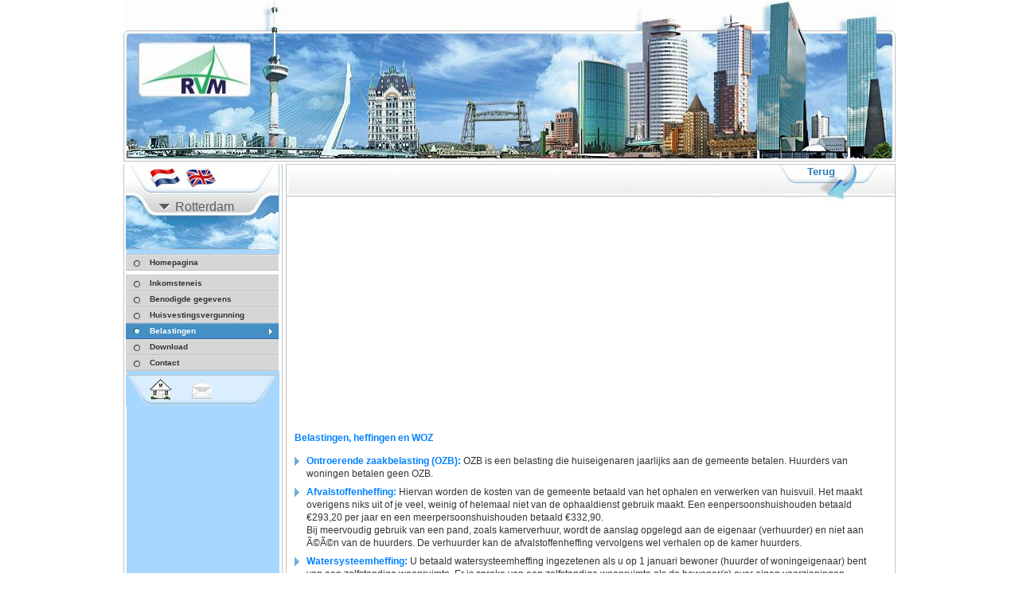

--- FILE ---
content_type: text/html
request_url: http://www.rvmakelaars.nl/NL/belastingen.html?PHPSESSID=92a88b4cf50fa0ab70712e5d40d77e4e
body_size: 3163
content:
<!DOCTYPE html PUBLIC "-//W3C//DTD XHTML 1.0 Transitional//EN" "http://www.w3.org/TR/xhtml1/DTD/xhtml1-transitional.dtd">
<html xmlns="http://www.w3.org/1999/xhtml">
<head>
<link rel="Shortcut Icon" href="http://www.rvmakelaars.nl/favicon.ico" type="image/x-icon" />  
<meta http-equiv="Content-Type" content="text/html; charset=iso-8859-1" />
<title></title>
<base href="http://www.rvmakelaars.nl/" />
<meta name="description" content="Overzicht huurwoningen Rotterdam" /> 
<meta name="keywords" content="huurwoningen rotterdam" /> 
<meta name="language" content="NL" />
<meta name="robots" content="INDEX, FOLLOW" />
<link href="mvmdefault.css" rel="stylesheet" type="text/css" />
<link rel="stylesheet" type="text/css" href="plaatsstyle.css" />   


<style type="text/css">                                                
<!--
    @import url("mvmlayout.css");
-->
</style>

<!--[if lte IE 6]> 
<style type="text/css">
.closebutton { behavior: url(iepngfix.htc) } 
</style> 
<![endif]-->

<script async src="//pagead2.googlesyndication.com/pagead/js/adsbygoogle.js"></script>
<script>
  (adsbygoogle = window.adsbygoogle || []).push({
    google_ad_client: "ca-pub-8226007324917437",
    enable_page_level_ads: true
  });
</script><script async src="//pagead2.googlesyndication.com/pagead/js/adsbygoogle.js"></script>
<script>
     (adsbygoogle = window.adsbygoogle || []).push({
          google_ad_client: "ca-pub-0793236976254300",
          enable_page_level_ads: true
     });
</script> 
</head>
<body>   

<div id="container">
<div id="page" class="two-columns">
<div id="logo">
    <img src="makelaar/rotterdam-huurwoningen-makelaar.jpg" width="970" height="206" alt="Huurwoningen in Rotterdam (huur en verhuur)" />
</div>                  
<div class="column1">

        <div id="title"><A class="back" href="javascript:history.back();" onclick="history.back();">Terug</A><H1></H1></div>
        <div id="content">				<INS class=adsbygoogle style="DISPLAY: block" data-ad-format="link" data-ad-client="ca-pub-0793236976254300" data-ad-slot="5542517634"></INS>
<P><FONT color=#0081ff><STRONG>Belastingen, heffingen en WOZ</STRONG></FONT></P>
<UL>
<LI><FONT color=#0081ff><STRONG>Ontroerende zaakbelasting (OZB):</STRONG> </FONT>OZB is een belasting die huiseigenaren jaarlijks aan de gemeente betalen. Huurders van woningen betalen geen OZB.</LI>
<LI><FONT color=#0081ff><STRONG>Afvalstoffenheffing:</STRONG> </FONT>Hiervan worden de kosten van de gemeente betaald van het ophalen en verwerken van huisvuil. Het maakt overigens niks uit of je veel, weinig of helemaal niet van de ophaaldienst gebruik maakt.&nbsp;Een eenpersoonshuishouden betaald €293,20 per jaar en een meerpersoonshuishouden betaald €332,90. <BR>Bij meervoudig gebruik van een pand, zoals kamerverhuur, wordt de aanslag opgelegd aan de eigenaar (verhuurder) en niet aan Ã©Ã©n van de huurders. De verhuurder kan de afvalstoffenheffing vervolgens wel verhalen op de kamer huurders.</LI>
<LI><FONT color=#0081ff><STRONG>Watersysteemheffing:</STRONG></FONT> U betaald watersysteemheffing ingezetenen als u op 1 januari bewoner (huurder of woningeigenaar) bent van een zelfstandige woonruimte. Er is sprake van een zelfstandige woonruimte als de bewoner(s) over eigen voorzieningen kan/kunnen beschikken, zoals; douche, toilet en keuken. Als u Ã©Ã©n of meer van deze voorzieningen met andere deelt zijn de volgende situaties mogelijk:<BR>- u bent inwoner of kostganger. De hoofdbewoner ontvangt een aanslag.<BR>- u huurt gezamenlijk met anderen een woonruimte en deelt sanitaire voorzieningen. EÃ©n van de bewoners&nbsp;ontvangt de aanslag.&nbsp;<BR>- u huurt een kamer en deelt de sanitaire voorzieningen met andere kamerbewoners. De verhuurder ontvangt een aanslag. <BR>De watersysteemheffing is voor elke woonruimte gelijk: € 110,02. Voor de hoogte van de aanslag maakt het niet uit hoeveel bewoners een huis heeft en wat de waarde van het huis is. </LI>
<LI><FONT color=#0081ff><STRONG>Rioolheffing:</STRONG></FONT> Voor aansluiting op het rioolstelstel wordt belasting geheven per zelfstandige woning. Hierbij maakt het niet uit of dat object groot of klein is, per jaar wordt een vast tarief berekend. Voor de rioolheffing ontvangt de eigenaar (verhuurder) een aanslag van de Belastingdienst.&nbsp;Het basistarief&nbsp;bedraagt €189,90.</LI>
<LI><FONT color=#0081ff><STRONG>Zuiveringsheffing:</STRONG></FONT> U betaalt zuiveringsheffing als u gebruiker bent van een zelfstandige woonruimte (bijvoorbeeld als huurder of woningeigenaar), die is aangesloten op het riool. Er is sprake van een zelfstandige woonruimte als de bewoner(s) over eigen voorzieningen kan/kunnen beschikken, zoals; douche, toilet en keuken. Als u Ã©Ã©n of meer van deze voorzieningen met andere deelt zijn de volgende situaties mogelijk:<BR>- u bent inwoner of kostganger. De hoofdbewoner ontvangt een aanslag.<BR>- u huurt gezamenlijk met anderen een woonruimte en deelt sanitaire voorzieningen. EÃ©n van de bewoners&nbsp; ontvangt de aanslag.&nbsp;<BR>- u huurt een kamer en deelt de sanitaire voorzieningen met andere kamerbewoners. De verhuurder ontvangt<BR>een aanslag. <BR>De zuiveringsheffing voor woonruimten worden berekend op basis van het aantal personen waaruit een huishouden bestaat. Een eenpersoonshuishouden betaalt Ã©Ã©n vervuilingseenheid. Huishoudens met meer dan Ã©Ã©n persoon ontvangen een aanslag voor drie vervuilingseenheden, ook als een huishouden uit twee personen, of meer dan drie personen bestaat. Voor tweepersoonshuishouden geldt geen apart tarief. De zuiveringsheffing, per vervuilingseenheid bedraagt:&nbsp;€ 53,18.</LI></UL><BR>
<SCRIPT src="//pagead2.googlesyndication.com/pagead/js/adsbygoogle.js" async></SCRIPT>
<!-- rvmakelaars home textlink boven --><INS class=adsbygoogle style="DISPLAY: block" data-ad-format="link" data-ad-client="ca-pub-0793236976254300" data-ad-slot="5542517634"></INS>
<SCRIPT>
(adsbygoogle = window.adsbygoogle || []).push({});
</SCRIPT>
<BR>
				
                
			
        </div>

    </div>
    <div class="column2">
        <div id=keuze>
        <div class=taalkeuze>
        <UL><LI><A href="/NL/belastingen.html" ><img src="images/NL.jpg" width="38" height="25"  alt="Nederlands" border="0"></a></li>
<LI><A href="index.htm?am=285&taal=EN" ><img src="images/EN.jpg" width="38" height="25"  alt="English" border="0"></a></li>
</UL>
        </div>
        <DIV class=plaatsmenu>
        <UL>
        <LI>
        <A href="http://www.rvmakelaars.nl/index.htm">Rotterdam
        <!--
        <TABLE>
        <TBODY>
        <TR>
        <TD><UL><LI><A href="#"></a></li>
        <LI><A href="#"></a></li>
        </UL></TD>
        </TR>
        </TBODY>
        </TABLE>
        -->
        </A>
        </LI>
        </UL>
        </DIV>
     </div>
        <div id="menu">
        <div class="content">
               <ul><li><a href="/NL/homepagina.html"  >Homepagina</a></li>
</ul>
               <ul><li><a href="/NL/reageren-op-woningen.html"  >Inkomsteneis</a></li>
<li><a href="/NL/benodigde-gegevens.html"  >Benodigde gegevens</a></li>
<li><a href="/NL/huisvestingsvergunning.html"  >Huisvestingsvergunning</a></li>
<li><a href="/NL/belastingen.html"  class="selected" >Belastingen</a></li>
<li><a href="/NL/fromulieren.html"  >Download</a></li>
<li><a href="/NL/contactgegevens.html"  >Contact</a></li>
</ul>  

</div>
</div>
<div id=service>
<div class=servicekeuze>
    <ul><li><a href="/NL/bekeken-woningen.html"  ><IMG src="/woning/servicemenu/huis_huren_TVvZ.jpg" border=0 alt="Bekeken woningen"></a></li>
<li><a href="/NL/contactgegevens.html"  ><IMG src="/woning/servicemenu/makelaar_contact_12Aug2008_om.jpg" border=0 alt="Contact"></a></li>
</ul>  
</div>
      
</div>
    

    </div>
    <div style="clear: both;">
        <!-- # -->
    </div>
<div id="footer">
<p class="copyright"><a href="http://www.huurwoningen.nl/"> <img src="http://media.huurwoningen.nl/images/logo/logo_30_huurwoningen.png" alt="Huurwoningen" border="0" height="30" width="141"></a></p>
<P class="web"><a href="http://www.webfontein.nl" target="_blank">Website</A> :: <a href="http://www.gbdesign.nl" target="_blank">Webdesign</A></P>
<p><ul><li><a href="/NL/homepagina.html"  >Homepagina</a></li>
</ul></p>
</div>
</div>
</div>
<if:is_woninglijst_head> 
<DIV class="highslide-overlay closebutton" id=closebutton title=Close style="DISPLAY: none" onclick="return hs.close(this)"></DIV>  
</if:is_woninglijst_head>
 

</body>
</html>




--- FILE ---
content_type: text/html; charset=utf-8
request_url: https://www.google.com/recaptcha/api2/aframe
body_size: 268
content:
<!DOCTYPE HTML><html><head><meta http-equiv="content-type" content="text/html; charset=UTF-8"></head><body><script nonce="O0RzdWbukn51j3Kfgs-KYQ">/** Anti-fraud and anti-abuse applications only. See google.com/recaptcha */ try{var clients={'sodar':'https://pagead2.googlesyndication.com/pagead/sodar?'};window.addEventListener("message",function(a){try{if(a.source===window.parent){var b=JSON.parse(a.data);var c=clients[b['id']];if(c){var d=document.createElement('img');d.src=c+b['params']+'&rc='+(localStorage.getItem("rc::a")?sessionStorage.getItem("rc::b"):"");window.document.body.appendChild(d);sessionStorage.setItem("rc::e",parseInt(sessionStorage.getItem("rc::e")||0)+1);localStorage.setItem("rc::h",'1768731495391');}}}catch(b){}});window.parent.postMessage("_grecaptcha_ready", "*");}catch(b){}</script></body></html>

--- FILE ---
content_type: text/css
request_url: http://www.rvmakelaars.nl/mvmdefault.css
body_size: 1199
content:
/** BASIC */

body {
	margin: 0px;
	padding: 0px;
	background: #FFF;
}

/** FORMS */

form {
	margin: 0px;
	padding: 0px;
}

HR {
height:1px;
clear: left;
color: #89c2ef; 
margin:0;
padding:0;
}

.okay {
color: #000000;
}
.not_okay {
color: Red;
font-weight : bold;
}

#container {
background-color: #fff;
/* #F3F3F5; */
}
/** HEADINGS */

h1,h2 {
font-family: Verdana,Arial, Helvetica, sans-serif;
padding: 0px 0px 0px 0px;
color:#3399cc;  
}

h1 {
	font-size: 14px;
	font-weight: bold;
	
}

h2 {
	font-size: 12px;
	font-weight: bold;
    color: #3399cc;
}

h3 {
	font-size: 12px;
   font-weight:normal; 
  color: #333333; 
   
}

 h4 {
    font-size: 10px;
}
/** TEXTS */

body, th, td, input, textarea, select {
	font-family: Verdana,Arial, Helvetica;
	font-size: 12px;
	color: #333333;
	font-weight: normal;
}

p, blockquote, ol, dl {
	margin-top: 0px;
	margin-bottom: 1em;
	line-height: 150%;
}

b {  
     color:#3399cc;
}
/** LINKS */
a {
    color: #003399;
}

a:hover {
    text-decoration: none;
}

/*
a {
	color: #1D827C;
}

a:hover {
	text-decoration: none;
    color: white;
    background-color:#1D827C;
}
*/


/** BACKGROUNDS */

img { border: none; }

img.left {
	float: left;
	margin: 0px 15px 0px 0px;
}

img.right {
	float: right;
	margin: 0px 0px 0px 15px;
}


/** PAGE */

#content {
height:100%;
width:744px;
padding-left:10px;
padding-right:10px;
padding-top:5px;
border-right : solid 1px #c3c3c3;
border-left : solid 1px #c3c3c3;

}


.two-columns {

}

.two-columns .column1 {
	float: right;
	width: 766px;
	margin-left:4px;
	padding-bottom:100px;
    margin-top:206px;
}

.two-columns .column2 {
	float: left;
	width: 198px;
	padding-left: 0px;
	height:100%;

	position: fixed; 
    margin-top:206px;
    margin-bottom:20px;
}


/** FOOTER */

#footer {
	clear: both;
	width: 970px;
	height: 35px;
	margin: 0px auto;
	text-align: left;
	font-family: Verdana,Arial, Helvetica;
	color: #646464;
	font-weight: normal;
	background: #fff url(images/footer_bg.jpg) no-repeat center top;
}

#footer p {
	margin: 0px;
	text-align:left;
}

#footer p.copyright {
	padding: 7px 10px 0px 0px;
	font-size: 9pt;
	text-align:right;
	height:35px;
}
#footer p.web {
	padding: 0px 10px 0px 0px;
	text-align:right;
	height:15px;
	font-size: 7pt;
}
#footer a {
	color: #646464;
	text-decoration:none;
}

#footer ul
{
margin: 0px;
padding-left:40px;
padding-right:10px;
}
#footer li {
	display: inline;
	
}

#footer li a {
	color: #FFFFFF;
	font-size: 9px;
	text-align: left;
}


/* splitsen column one in twee gedeeltes dmv een table structuur */
A.pdf {                              
	padding: 2px 0px 0px 25px;
	background: url(http://www.wonenmvm-rotterdam.nl/icoons/pdf.jpg) no-repeat left bottom;
}
A.xls {
	padding: 2px 0px 0px 25px;
	background: url(http://www.wonenmvm-rotterdam.nl/icoons/xls.jpg) no-repeat left  bottom;
}
A.doc {
	padding: 2px 0px 0px 25px;
	background: url(http://www.wonenmvm-rotterdam.nl/icoons/doc.jpg) no-repeat left  bottom;
}
A.txt {
	padding: 2px 0px 0px 25px;
	background: url(http://www.wonenmvm-rotterdam.nl/icoons/txt.jpg) no-repeat left  bottom;
}
A.zip {
	padding: 2px 0px 0px 25px;
	background: url(http://www.wonenmvm-rotterdam.nl/icoons/zip.jpg) no-repeat left  bottom;
}





--- FILE ---
content_type: text/css
request_url: http://www.rvmakelaars.nl/plaatsstyle.css
body_size: 1008
content:
.plaatsmenu {
font-family: verdana, sans-serif; position:relative; font-size:10px; 
z-index:100;
	width: 192px;
	height			: 70px;
	padding			: 0px 0 0 2px;
	font			: normal 1.1em Verdana;	
	cursor			: pointer;
	color			: #6f7678;
	
}
.plaatsmenu ul {
padding:0; margin:0; list-style-type: none;
margin-left:40px;
}
.plaatsmenu ul li img {
margin-top:3px;
}
.plaatsmenu ul li {
float:left; position:relative;
width:152px;
}
.plaatsmenu li.last {
border-bottom:1px solid #c2c0c2;
margin:0;
}
/* bovenste keuze */
.plaatsmenu ul li a, .plaatsmenu ul li a:visited {
display:block; text-decoration:none; color:#000;  
height:25px; color:#6f7678;padding-left:5px; line-height:15px;
font			: normal 1.0em Verdana;	
padding: 3px 0px 0px 20px;
background: url(images/pijl_down.jpg) no-repeat left 8px;

text-align: left;
font-family: Verdana,Arial, Helvetica;
color: #5e5e5e;
font-size:12pt;
font-weight: normal;
}
.plaatsmenu ul li ul {
display: none;
margin-left:0px;
}
.plaatsmenu table {
margin:-1px; border-collapse:collapse;font-size:1em;


}

/* specific to non IE and IE7 browsers */
.plaatsmenu ul li:hover a {
color:#515151;
}
/* block waar ondermenu inzit */
.plaatsmenu ul li:hover ul {
display:block; position:absolute; top:24px; margin-top:2px; left:0;
 width:113px; height:auto; 
}
.plaatsmenu ul li:hover ul li ul {
display: none;
}
.plaatsmenu ul li:hover ul li a{
display:block; 
height:18px; hei\ght:18px; line-height:15px;  width:91px; w\idth:91px;
 border-left		: solid 1px #fff;
 border-right		: solid 1px #fff;
 border-bottom		: solid 1px #fff;
  margin-left:0px;
  margin-top:0px;
  font-size:9pt;
  padding: 3px 0px 0px 20px;
background: none;
background: url(images/plaats_sub_bg.jpg);
opacity: 0.70; 
filter: alpha(opacity=70); 
-moz-opacity: 0.70;

}

.plaatsmenu ul li:hover ul li:hover a {

}


/* for IE5.x and IE6 browsers only */
.plaatsmenu ul li a:hover {

width:91px;
}
.plaatsmenu ul li a:hover ul {
display:block; position:absolute; top:24px; left:0;
  margin-top:0; marg\in-top:3px;
}
/* buttons ondermenu */
.plaatsmenu ul li a:hover ul li a {

color: #5e5e5e;
 height:18px; hei\ght:18px; line-height:15px;  width:91px; w\idth:91px;
 border-left		: solid 1px #fff;
 border-right		: solid 1px #fff;
 border-bottom		: solid 1px #fff;
  margin-left:0px;
  font-size:9pt;
  padding: 3px 0px 0px 20px;
background: none;
display:block;

}
.plaatsmenu ul li a:hover ul li {
background: url(images/plaats_sub_bg.jpg);
height:22px;
width:113px;
opacity: 0.70; 
filter: alpha(opacity=70); 
-moz-opacity: 0.70; 
}
/* hover ondermenu */
.plaatsmenu ul li a:hover ul li a:hover {
color: #5e5e5e;
}

.plaatsmenu ul li a:hover ul li a:hover ul {
visibility:visible; position:absolute; top:0; t\op:-1px; color:#000; left:10px;
}

hr {clear:both; margin-bottom:20px;}
.left {clear:both;}

--- FILE ---
content_type: text/css
request_url: http://www.rvmakelaars.nl/mvmlayout.css
body_size: 1351
content:
/** BASIC */

html, body {
	height: 100%;
	background-color:#FFFFFF;
    line-height:150%;   
}

#title {
height:49px;
width:764px;
background: url(images/header_bg.jpg) no-repeat top left;
border-right : solid 1px #c3c3c3;
border-left : solid 1px #c3c3c3;
border-top : solid 1px #c3c3c3;
}

#title {
font-family: Arial,Verdana,Helvetica;
margin:0;
}
#title H1 {
    margin:0;
	padding-left: 12px;
    padding-top:10px;
	color: #3685C8;
	font-weight: bold;
    height:45px;
    vertical-align: bottom;
	
	font-size: 11pt;
    
}

#title A.back {
	margin: 0px;
	margin-right:50px;
	
	padding: 0px 0px 0px 0px;
	padding-top:0px;
    
	padding-right:25px;
	text-align: right;
	list-style: none;
	
	float:right;
	display	: block;
	color :#2a7ab9;
	font-weight: bold;
	font-size: 10pt;
	text-decoration:none;
   
}


#content ul {
margin-left: 0px;
padding-left: 0px;
padding-right:20px;
list-style: none;
}

#content li {
	list-style: none;
	padding-left: 15px;
	padding-bottom : 7px;
	background: url(images/ol.jpg) no-repeat left 3px;
    line-height: 135%;   
}


#content ol {
margin-left: 0px;
padding-left: 0px;
padding-right:20px;
list-style: none;
margin:0;padding:0;
background-color:red;
}

#content ol li {
    list-style: none;
    padding-left: 15px;
    padding-bottom : 7px;
   background: url(images/ol.jpg) no-repeat left 3px;  
}

/** LOGO */




#logo p {
	margin: 0px;
	text-indent: -9999px;
}
#logo {
	width: 970px;
	height: 206px;
	margin: 0;
	text-align:left;
	background-color:#fff;
     position: fixed; 
     /* z-index:10000; */
}

#keuze {
	width: 192px;
	height:108px;
	margin: 0;
	padding:0;
	margin-left:3px;
	font-size: 10px;
	background: #FFFFFF url(images/plaats_bg.jpg) no-repeat top left;
	
}

#keuze .taalkeuze ul {
	margin: 0px;
	padding: 0px 0px 0px 0px;
	margin-top:0px;
	margin-left:30px;
	text-align: left;
	width:140px;
	margin-bottom: 6px;
}

#keuze .taalkeuze li {
list-style: none;
width:38px;
height:25px;
padding-right:4px;
display: inline;
}
#keuze .taalkeuze li img{
margin-top:5px;
}


/** MENU */

#menu {
	width: 198px;
	margin: 0;
	padding:0;
	font-size: 10px;
	
}

#menu .content {
margin:0;padding:0;
margin-left:3px;
background-color: #FFF;
}
#menu ul {
	margin: 0px;
	padding: 0px 0px 0px 0px;
	margin-top:5px;
	margin-bottom:5px;
	text-align: left;
	list-style: none;
	width:192px;
	border-top : solid 1px #c3c3c3;
	line-height:20px;
}

#menu li {
list-style: none;
width:192px;
height:20px;
}

/** MENU */

#menu a {
padding: 0px 0px 0px 30px;
	color: #333333;
	display			: block;
	cursor			: pointer;
	background: url(images/menu_normal.jpg) no-repeat left top;
	height:20px;
text-decoration: none;
	font-weight: bold;
}

#menu a.selected {
	background: url(images/menu_active.jpg) no-repeat left top;
	color: #FFFFFF;
	
}


#menu a.menu_selected_sub {
	background: url(images/menu_selected_sub.jpg) no-repeat left top;
}

#menu a:hover {
	background: url(images/menu_hover.jpg) no-repeat left top;
	color: #333333;
}

#menu a.sub_off:hover,#menu A.sub_on:hover {

	background: url(images/menu_hover_sub.jpg) no-repeat left top;
}

#menu A.sub_off  {
padding: 0px 0px 0px 40px;
color: #333333;
	background: url(images/menu_sub_normal.jpg) no-repeat left top;
	
}
#menu A.sub_on {
padding: 0px 0px 0px 40px;
	color: #FFFFFF;
	background: url(images/menu_hover_sub.jpg) no-repeat left bottom;
}

#menu .first a {
	background: none;
}

/** PAGE */

#page {
	width: 970px;
	margin: 0px auto 0px auto;
	background: #fff url(images/body_bg.jpg) repeat-y center top;
}

/** Service menu icoontjes */
#service {
	width: 192px;
	height:38px;
	padding:0;
	margin-left:3px;
	background: #fff url(images/service_bg.jpg) no-repeat top left;
	border-top : solid 1px #c3c3c3;
}
#service .servicekeuze ul {
margin: 0px;
padding: 0px 0px 0px 0px;
margin-left:30px;
text-align:left;
margin-top:3px;
text-align: left;
}

#service .servicekeuze li {
list-style: none;
width:30px;
height:29px;
margin:0;
margin-left:0px;
padding-right:18px;
display: inline;
}

/* toegevoegd om geen randje om een link te krijgen in Firefox */
a:active
{
  outline: none;
}
:-moz-any-link:focus {
  outline: none;
}

a:focus {
  outline: none;
}